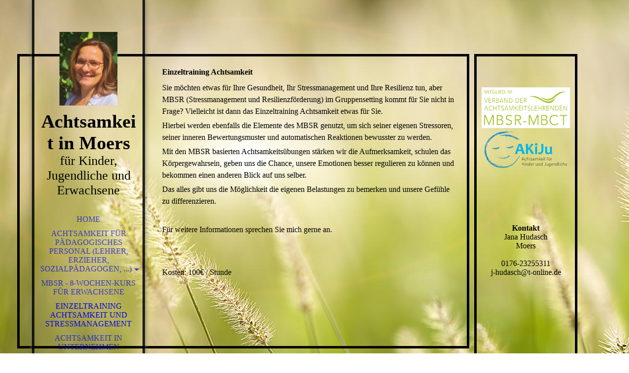

--- FILE ---
content_type: text/html; charset=utf-8
request_url: https://achtsamkeit-moers.de/Einzeltraining-Achtsamkeit-und-Stressmanagement
body_size: 28987
content:
<!DOCTYPE html><html lang="de"><head><meta http-equiv="Content-Type" content="text/html; charset=UTF-8"><title>Einzeltraining Achtsamkeit und Stressmanagement</title><meta name="keywords" content="Achtsamkeit Einzeltraining Stressmanagement Resilienz MBSR Meditation "><link href="https://achtsamkeit-moers.de/Einzeltraining-Achtsamkeit-und-Stressmanagement" rel="canonical"><meta content="Einzeltraining Achtsamkeit und Stressmanagement" property="og:title"><meta content="website" property="og:type"><meta content="https://achtsamkeit-moers.de/Einzeltraining-Achtsamkeit-und-Stressmanagement" property="og:url"><script>
              window.beng = window.beng || {};
              window.beng.env = {
                language: "en",
                country: "US",
                mode: "deploy",
                context: "page",
                pageId: "000001125533",
                skeletonId: "",
                scope: "HTO01FLQNRBC",
                isProtected: false,
                navigationText: "Einzeltraining Achtsamkeit und Stressmanagement",
                instance: "1",
                common_prefix: "https://homepagedesigner.telekom.de",
                design_common: "https://homepagedesigner.telekom.de/beng/designs/",
                design_template: "oem/cm_dh_066",
                path_design: "https://homepagedesigner.telekom.de/beng/designs/data/oem/cm_dh_066/",
                path_res: "https://homepagedesigner.telekom.de/res/",
                path_bengres: "https://homepagedesigner.telekom.de/beng/res/",
                masterDomain: "",
                preferredDomain: "",
                preprocessHostingUri: function(uri) {
                  
                    return uri || "";
                  
                },
                hideEmptyAreas: true
              };
            </script><script xmlns="http://www.w3.org/1999/xhtml" src="https://homepagedesigner.telekom.de/cm4all-beng-proxy/beng-proxy.js">;</script><link xmlns="http://www.w3.org/1999/xhtml" rel="stylesheet" href="https://homepagedesigner.telekom.de/.cm4all/e/static/3rdparty/font-awesome/css/font-awesome.min.css"></link><link rel="stylesheet" type="text/css" href="//homepagedesigner.telekom.de/.cm4all/res/static/libcm4all-js-widget/3.89.7/css/widget-runtime.css"/>

<link rel="stylesheet" type="text/css" href="//homepagedesigner.telekom.de/.cm4all/res/static/beng-editor/5.3.130/css/deploy.css"/>

<link rel="stylesheet" type="text/css" href="//homepagedesigner.telekom.de/.cm4all/res/static/libcm4all-js-widget/3.89.7/css/slideshow-common.css"/>

<script src="//homepagedesigner.telekom.de/.cm4all/res/static/jquery-1.7/jquery.js">;</script><script src="//homepagedesigner.telekom.de/.cm4all/res/static/prototype-1.7.3/prototype.js">;</script><script src="//homepagedesigner.telekom.de/.cm4all/res/static/jslib/1.4.1/js/legacy.js">;</script><script src="//homepagedesigner.telekom.de/.cm4all/res/static/libcm4all-js-widget/3.89.7/js/widget-runtime.js">;</script>

<script src="//homepagedesigner.telekom.de/.cm4all/res/static/libcm4all-js-widget/3.89.7/js/slideshow-common.js">;</script>

<script src="//homepagedesigner.telekom.de/.cm4all/res/static/beng-editor/5.3.130/js/deploy.js">;</script>

<link rel="stylesheet" type="text/css" href="https://homepagedesigner.telekom.de/.cm4all/designs/static/oem/cm_dh_066/1769040095.4081945/css/main.css"><link rel="stylesheet" type="text/css" href="https://homepagedesigner.telekom.de/.cm4all/designs/static/oem/cm_dh_066/1769040095.4081945/css/responsive.css"><link rel="stylesheet" type="text/css" href="https://homepagedesigner.telekom.de/.cm4all/designs/static/oem/cm_dh_066/1769040095.4081945/css/cm-templates-global-style.css"><meta name="viewport" content="width=device-width, initial-scale=1"><!--$Id: template.xsl 1832 2012-03-01 10:37:09Z dominikh $--><link href="/.cm4all/handler.php/vars.css?v=20260123091750" type="text/css" rel="stylesheet"><style type="text/css">.cm-logo {background-image: url("/.cm4all/uproc.php/0/.20230711_105937.jpg/picture-1200?_=191e4fc5725");
        background-position: 50% 50%;
background-size: auto 100%;
background-repeat: no-repeat;
      }</style><script type="text/javascript">window.cmLogoWidgetId = "TKOMSI_cm4all_com_widgets_Logo_25127101";
            window.cmLogoGetCommonWidget = function (){
                return new cm4all.Common.Widget({
            base    : "/Einzeltraining-Achtsamkeit-und-Stressmanagement",
            session : "",
            frame   : "",
            path    : "TKOMSI_cm4all_com_widgets_Logo_25127101"
        })
            };
            window.logoConfiguration = {
                "cm-logo-x" : "50%",
        "cm-logo-y" : "50%",
        "cm-logo-v" : "2.0",
        "cm-logo-w" : "auto",
        "cm-logo-h" : "100%",
        "cm-logo-di" : "oem/cm_dh_066",
        "cm-logo-u" : "uro-service://",
        "cm-logo-k" : "%7B%22ticket%22%3A%2266e28e6c5272b5d0e834c831%22%2C%22serviceId%22%3A%220%22%2C%22locale%22%3A%22%22%2C%22path%22%3A%22%2F%22%2C%22name%22%3A%2220230711_105937.jpg%22%2C%22origin%22%3A%22upload%22%2C%22type%22%3A%22image%2Fjpeg%22%2C%22size%22%3A1968097%2C%22width%22%3A1816%2C%22height%22%3A2322%2C%22duration%22%3A%22%22%2C%22rotation%22%3A1%2C%22task%22%3A%22none%22%2C%22progress%22%3A%22none%22%2C%22result%22%3A%22none%22%2C%22source%22%3A%22%22%2C%22start%22%3A%22191e4fc5725%22%2C%22now%22%3A%22191e4fc7401%22%2C%22_update%22%3A16%2C%22_index%22%3A1%2C%22_media%22%3A%22image%22%2C%22_hash%22%3A%22f667b36b%22%2C%22_extension%22%3A%22%22%2C%22_xlate%22%3A%2220230711_105937.jpg%22%2C%22_selected%22%3Atrue%7D",
        "cm-logo-bc" : "",
        "cm-logo-ln" : "",
        "cm-logo-ln$" : "",
        "cm-logo-hi" : false
        ,
        _logoBaseUrl : "uro-service:\/\/",
        _logoPath : "%7B%22ticket%22%3A%2266e28e6c5272b5d0e834c831%22%2C%22serviceId%22%3A%220%22%2C%22locale%22%3A%22%22%2C%22path%22%3A%22%2F%22%2C%22name%22%3A%2220230711_105937.jpg%22%2C%22origin%22%3A%22upload%22%2C%22type%22%3A%22image%2Fjpeg%22%2C%22size%22%3A1968097%2C%22width%22%3A1816%2C%22height%22%3A2322%2C%22duration%22%3A%22%22%2C%22rotation%22%3A1%2C%22task%22%3A%22none%22%2C%22progress%22%3A%22none%22%2C%22result%22%3A%22none%22%2C%22source%22%3A%22%22%2C%22start%22%3A%22191e4fc5725%22%2C%22now%22%3A%22191e4fc7401%22%2C%22_update%22%3A16%2C%22_index%22%3A1%2C%22_media%22%3A%22image%22%2C%22_hash%22%3A%22f667b36b%22%2C%22_extension%22%3A%22%22%2C%22_xlate%22%3A%2220230711_105937.jpg%22%2C%22_selected%22%3Atrue%7D"
        };
          jQuery(document).ready(function() {
            var logoElement = jQuery(".cm-logo");
            logoElement.attr("role", "img");
            logoElement.attr("tabindex", "0");
            logoElement.attr("aria-label", "logo");
          });
        </script><link rel="icon" href="data:;base64,iVBORw0KGgo="/><style id="cm_table_styles"></style><style id="cm_background_queries">            @media(min-width: 100px), (min-resolution: 72dpi), (-webkit-min-device-pixel-ratio: 1) {.cm-background{background-image:url("/.cm4all/uproc.php/1500/backgrounds/.bif_43868432_cm-a.jpg/picture-200?_=19c0d169f2c");}}@media(min-width: 100px), (min-resolution: 144dpi), (-webkit-min-device-pixel-ratio: 2) {.cm-background{background-image:url("/.cm4all/uproc.php/1500/backgrounds/.bif_43868432_cm-a.jpg/picture-400?_=19c0d169f2c");}}@media(min-width: 200px), (min-resolution: 72dpi), (-webkit-min-device-pixel-ratio: 1) {.cm-background{background-image:url("/.cm4all/uproc.php/1500/backgrounds/.bif_43868432_cm-a.jpg/picture-400?_=19c0d169f2c");}}@media(min-width: 200px), (min-resolution: 144dpi), (-webkit-min-device-pixel-ratio: 2) {.cm-background{background-image:url("/.cm4all/uproc.php/1500/backgrounds/.bif_43868432_cm-a.jpg/picture-800?_=19c0d169f2c");}}@media(min-width: 400px), (min-resolution: 72dpi), (-webkit-min-device-pixel-ratio: 1) {.cm-background{background-image:url("/.cm4all/uproc.php/1500/backgrounds/.bif_43868432_cm-a.jpg/picture-800?_=19c0d169f2c");}}@media(min-width: 400px), (min-resolution: 144dpi), (-webkit-min-device-pixel-ratio: 2) {.cm-background{background-image:url("/.cm4all/uproc.php/1500/backgrounds/.bif_43868432_cm-a.jpg/picture-1200?_=19c0d169f2c");}}@media(min-width: 600px), (min-resolution: 72dpi), (-webkit-min-device-pixel-ratio: 1) {.cm-background{background-image:url("/.cm4all/uproc.php/1500/backgrounds/.bif_43868432_cm-a.jpg/picture-1200?_=19c0d169f2c");}}@media(min-width: 600px), (min-resolution: 144dpi), (-webkit-min-device-pixel-ratio: 2) {.cm-background{background-image:url("/.cm4all/uproc.php/1500/backgrounds/.bif_43868432_cm-a.jpg/picture-1600?_=19c0d169f2c");}}@media(min-width: 800px), (min-resolution: 72dpi), (-webkit-min-device-pixel-ratio: 1) {.cm-background{background-image:url("/.cm4all/uproc.php/1500/backgrounds/.bif_43868432_cm-a.jpg/picture-1600?_=19c0d169f2c");}}@media(min-width: 800px), (min-resolution: 144dpi), (-webkit-min-device-pixel-ratio: 2) {.cm-background{background-image:url("/.cm4all/uproc.php/1500/backgrounds/.bif_43868432_cm-a.jpg/picture-2600?_=19c0d169f2c");}}
</style><script type="application/x-cm4all-cookie-consent" data-code=""></script></head><body ondrop="return false;" class=" device-desktop cm-deploy cm-deploy-342 cm-deploy-4x"><div class="cm-background" data-cm-qa-bg="image"></div><div class="cm-background-video" data-cm-qa-bg="video"></div><div class="cm-background-effects" data-cm-qa-bg="effect"></div><div id="page_wrapper" class="cm-templates-container"><div id="head_bg"></div><div id="head_wrapper" class=""><header><a class="handy_navi" onclick="jQuery('#head_wrapper').toggleClass('open');"></a><div id="logo_wrapper" class="cm-logo cm_can_be_empty"> </div><div id="title_wrapper" class="cm_can_be_empty"><div id="title" class="title cm_can_be_empty cm-templates-heading__title" style=""><strong>Achtsamkeit in Moers</strong></div><div id="subtitle" class="subtitle cm_can_be_empty cm-templates-heading__subtitle" style=""><span style="font-weight: normal;">für Kinder, Jugendliche und Erwachsene</span></div></div><div id="navigation_wrapper" class="clearfix"><nav id="cm_navigation"><ul id="cm_mainnavigation"><li id="cm_navigation_pid_955486"><a title="HOME" href="/HOME" class="cm_anchor">HOME</a></li><li id="cm_navigation_pid_955503" class="cm_has_subnavigation"><a title="ACHTSAMKEIT FÜR PÄDAGOGISCHES PERSONAL (Lehrer, Erzieher, Sozialpädagogen, ...)" href="/ACHTSAMKEIT-FUeR-PAeDAGOGISCHES-PERSONAL-Lehrer,-Erzieher,-Sozialpaedagogen," class="cm_anchor">ACHTSAMKEIT FÜR PÄDAGOGISCHES PERSONAL (Lehrer, Erzieher, Sozialpädagogen, ...)</a><ul class="cm_subnavigation" id="cm_subnavigation_pid_955503"><li id="cm_navigation_pid_956042"><a title="Happy Panda für Grundschulen" href="/ACHTSAMKEIT-FUeR-PAeDAGOGISCHES-PERSONAL-Lehrer,-Erzieher,-Sozialpaedagogen,/Happy-Panda-fuer-Grundschulen" class="cm_anchor">Happy Panda für Grundschulen</a></li><li id="cm_navigation_pid_956043"><a title="Achtsamkeit für Lehrkräfte und päd. Personal" href="/ACHTSAMKEIT-FUeR-PAeDAGOGISCHES-PERSONAL-Lehrer,-Erzieher,-Sozialpaedagogen,/Achtsamkeit-fuer-Lehrkraefte-und-paed-Personal" class="cm_anchor">Achtsamkeit für Lehrkräfte und päd. Personal</a></li></ul></li><li id="cm_navigation_pid_955504"><a title="MBSR - 8-Wochen-Kurs für Erwachsene" href="/MBSR-8-Wochen-Kurs-fuer-Erwachsene" class="cm_anchor">MBSR - 8-Wochen-Kurs für Erwachsene</a></li><li id="cm_navigation_pid_1125533" class="cm_current"><a title="Einzeltraining Achtsamkeit und Stressmanagement" href="/Einzeltraining-Achtsamkeit-und-Stressmanagement" class="cm_anchor">Einzeltraining Achtsamkeit und Stressmanagement</a></li><li id="cm_navigation_pid_1108266"><a title="Achtsamkeit in Unternehmen" href="/Achtsamkeit-in-Unternehmen" class="cm_anchor">Achtsamkeit in Unternehmen</a></li><li id="cm_navigation_pid_955500" class="cm_has_subnavigation"><a title="ACHTSAMKEIT FÜR KINDER UND JUGENDLICHE" href="/ACHTSAMKEIT-FUeR-KINDER-UND-JUGENDLICHE" class="cm_anchor">ACHTSAMKEIT FÜR KINDER UND JUGENDLICHE</a><ul class="cm_subnavigation" id="cm_subnavigation_pid_955500"><li id="cm_navigation_pid_955888"><a title="Achtsamkeit für Kinder im Grundschulalter - Happy Panda" href="/ACHTSAMKEIT-FUeR-KINDER-UND-JUGENDLICHE/Achtsamkeit-fuer-Kinder-im-Grundschulalter-Happy-Panda" class="cm_anchor">Achtsamkeit für Kinder im Grundschulalter - Happy Panda</a></li><li id="cm_navigation_pid_955889"><a title="Jugendliche (Klasse 10-13)" href="/ACHTSAMKEIT-FUeR-KINDER-UND-JUGENDLICHE/Jugendliche-Klasse-10-13" class="cm_anchor">Jugendliche (Klasse 10-13)</a></li><li id="cm_navigation_pid_1174671"><a title="Achtsamkeit für Kinder der 5. - 7. Klasse" href="/ACHTSAMKEIT-FUeR-KINDER-UND-JUGENDLICHE/Achtsamkeit-fuer-Kinder-der-5-7-Klasse" class="cm_anchor">Achtsamkeit für Kinder der 5. - 7. Klasse</a></li></ul></li><li id="cm_navigation_pid_1108454"><a title="KURSTERMINE" href="/KURSTERMINE" class="cm_anchor">KURSTERMINE</a></li><li id="cm_navigation_pid_955502"><a title="ÜBER MICH" href="/UeBER-MICH" class="cm_anchor">ÜBER MICH</a></li><li id="cm_navigation_pid_955483"><a title="KONTAKT" href="/KONTAKT" class="cm_anchor">KONTAKT</a></li><li id="cm_navigation_pid_955481"><a title="IMPRESSUM" href="/IMPRESSUM" class="cm_anchor">IMPRESSUM</a></li></ul></nav></div></header><div id="footer_wrapper" class="cm-templates-footer cm_can_be_empty"><footer id="footer" class="cm_can_be_empty" data-cm-hintable="yes"> </footer></div></div><div id="content_wrapper" class="cm-template-content"><main id="content_main" class="content_main_dho cm-template-content__main cm-templates-text" data-cm-hintable="yes"><h1>Einzeltraining Achtsamkeit</h1><p>Sie möchten etwas für Ihre Gesundheit, Ihr Stressmanagement und Ihre Resilienz tun, aber MBSR (Stressmanagement und Resilienzförderung) im Gruppensetting kommt für Sie nicht in Frage? Vielleicht ist dann das Einzeltraining Achtsamkeit etwas für Sie. </p><p>Hierbei werden ebenfalls die Elemente des MBSR genutzt, um sich seiner eigenen Stressoren, seiner inneren Bewertungsmuster und automatischen Reaktionen bewusster zu werden. </p><p>Mit den MBSR basierten Achtsamkeitsübungen stärken wir die Aufmerksamkeit, schulen das Körpergewahrsein, geben uns die Chance, unsere Emotionen besser regulieren zu können und bekommen einen anderen Blick auf uns selber.</p><p>Das alles gibt uns die Möglichkeit die eigenen Belastungen zu bemerken und unsere Gefühle zu differenzieren.</p><p><br></p><p>Für weitere Informationen sprechen Sie mich gerne an.</p><p><br></p><p> </p><p>Kosten: 100€ / Stunde</p><div id="cm_bottom_clearer" style="clear: both;" contenteditable="false"></div></main></div><div id="content_sidebar" class="cm-templates-sidebar-wrapper cm_can_be_empty"><aside id="widgetbar_page_1" class="sidebar cm_can_be_empty" data-cm-hintable="yes"><p><br></p></aside><aside id="widgetbar_site_1" class="sidebar cm_can_be_empty" data-cm-hintable="yes"><div id="widgetcontainer_TKOMSI_cm4all_com_widgets_UroPhoto_26010756" class="
				    cm_widget_block
					cm_widget cm4all_com_widgets_UroPhoto cm_widget_block_center" style="width:100%; max-width:1217px; "><div class="cm_widget_anchor"><a name="TKOMSI_cm4all_com_widgets_UroPhoto_26010756" id="widgetanchor_TKOMSI_cm4all_com_widgets_UroPhoto_26010756"><!--cm4all.com.widgets.UroPhoto--></a></div><div xmlns="http://www.w3.org/1999/xhtml" data-uro-type="image" style="width:100%;height:100%;" id="uroPhotoOuterTKOMSI_cm4all_com_widgets_UroPhoto_26010756">            <picture><source srcset="/.cm4all/uproc.php/0/.Logo_Mitglied-im_gruen_2019.jpg/picture-1600?_=18529a67160 1x, /.cm4all/uproc.php/0/.Logo_Mitglied-im_gruen_2019.jpg/picture-2600?_=18529a67160 2x" media="(min-width:800px)"><source srcset="/.cm4all/uproc.php/0/.Logo_Mitglied-im_gruen_2019.jpg/picture-1200?_=18529a67160 1x, /.cm4all/uproc.php/0/.Logo_Mitglied-im_gruen_2019.jpg/picture-1600?_=18529a67160 2x" media="(min-width:600px)"><source srcset="/.cm4all/uproc.php/0/.Logo_Mitglied-im_gruen_2019.jpg/picture-800?_=18529a67160 1x, /.cm4all/uproc.php/0/.Logo_Mitglied-im_gruen_2019.jpg/picture-1200?_=18529a67160 2x" media="(min-width:400px)"><source srcset="/.cm4all/uproc.php/0/.Logo_Mitglied-im_gruen_2019.jpg/picture-400?_=18529a67160 1x, /.cm4all/uproc.php/0/.Logo_Mitglied-im_gruen_2019.jpg/picture-800?_=18529a67160 2x" media="(min-width:200px)"><source srcset="/.cm4all/uproc.php/0/.Logo_Mitglied-im_gruen_2019.jpg/picture-200?_=18529a67160 1x, /.cm4all/uproc.php/0/.Logo_Mitglied-im_gruen_2019.jpg/picture-400?_=18529a67160 2x" media="(min-width:100px)"><img src="/.cm4all/uproc.php/0/.Logo_Mitglied-im_gruen_2019.jpg/picture-200?_=18529a67160" data-uro-original="/.cm4all/uproc.php/0/Logo_Mitglied-im_gruen_2019.jpg?_=18529a67160" onerror="uroGlobal().util.error(this, '', 'uro-widget')" data-uro-width="1217" data-uro-height="558" alt="" style="width:100%;" title="" loading="lazy"></picture>
<span></span></div></div><div id="widgetcontainer_TKOMSI_cm4all_com_widgets_UroPhoto_25974764" class="
				    cm_widget_block
					cm_widget cm4all_com_widgets_UroPhoto cm_widget_block_center" style="width:100%; max-width:100%; "><div class="cm_widget_anchor"><a name="TKOMSI_cm4all_com_widgets_UroPhoto_25974764" id="widgetanchor_TKOMSI_cm4all_com_widgets_UroPhoto_25974764"><!--cm4all.com.widgets.UroPhoto--></a></div><div xmlns="http://www.w3.org/1999/xhtml" data-uro-type="svg" style="width:100%;height:100%;" id="uroPhotoOuterTKOMSI_cm4all_com_widgets_UroPhoto_25974764">            <img src="/.cm4all/uproc.php/0/AKiJu_Logo.svg?_=185298b86c0" data-uro-original="/.cm4all/uproc.php/0/AKiJu_Logo.svg?_=185298b86c0" onerror="uroGlobal().util.error(this, '', 'uro-widget')" data-uro-width="351" data-uro-height="166" alt="" style="width:100%;" title="" loading="lazy">
<span></span></div></div><p> </p><p><br></p><p> </p><h3 style="text-align: center;"><br></h3><p> </p><h3 style="text-align: center;">Kontakt</h3><div style="text-align: center;">Jana Hudasch</div><div style="text-align: center;">Moers</div><p style="text-align: center;"><br>0176-23255311<br>j-hudasch@t-online.de<br><br></p><p> </p></aside><aside id="widgetbar_page_2" class="sidebar cm_can_be_empty" data-cm-hintable="yes"><p> </p></aside><aside id="widgetbar_site_2" class="sidebar cm_can_be_empty" data-cm-hintable="yes"><h3 style="text-align: center;"><br></h3><p> </p><p> </p><h3 style="text-align: center;"><br></h3></aside></div></div><div id="keyvisual" class="cm-kv-0"></div><script type="text/javascript" language="javascript" src="https://homepagedesigner.telekom.de/.cm4all/designs/static/oem/cm_dh_066/1769040095.4081945/js/doubletaptogo.js"></script><script type="text/javascript" language="javascript" src="https://homepagedesigner.telekom.de/.cm4all/designs/static/oem/cm_dh_066/1769040095.4081945/js/cm-templates-global-script.js"></script><div class="cm_widget_anchor"><a name="TKOMSI_cm4all_com_widgets_CookiePolicy_25127103" id="widgetanchor_TKOMSI_cm4all_com_widgets_CookiePolicy_25127103"><!--cm4all.com.widgets.CookiePolicy--></a></div><div style="display:none" class="cm-wp-container cm4all-cookie-policy-placeholder-template"><div class="cm-wp-header"><h4 class="cm-wp-header__headline">Externe Inhalte</h4><p class="cm-wp-header__text">Die an dieser Stelle vorgesehenen Inhalte können aufgrund Ihrer aktuellen <a class="cm-wp-header__link" href="#" onclick="openCookieSettings();return false;">Cookie-Einstellungen</a> nicht angezeigt werden.</p></div><div class="cm-wp-content"><div class="cm-wp-content__control"><label aria-checked="false" role="switch" tabindex="0" class="cm-wp-content-switcher"><input tabindex="-1" type="checkbox" class="cm-wp-content-switcher__checkbox" /><span class="cm-wp-content-switcher__label">Drittanbieter-Inhalte</span></label></div><p class="cm-wp-content__text">Diese Webseite bietet möglicherweise Inhalte oder Funktionalitäten an, die von Drittanbietern eigenverantwortlich zur Verfügung gestellt werden. Diese Drittanbieter können eigene Cookies setzen, z.B. um die Nutzeraktivität zu verfolgen oder ihre Angebote zu personalisieren und zu optimieren.</p></div></div><div aria-labelledby="cookieSettingsDialogTitle" role="dialog" style="position: fixed;" class="cm-cookie-container cm-hidden" id="cookieSettingsDialog"><div class="cm-cookie-header"><h4 id="cookieSettingsDialogTitle" class="cm-cookie-header__headline">Cookie-Einstellungen</h4><div autofocus="autofocus" tabindex="0" role="button" class="cm-cookie-header__close-button" title="Schließen"></div></div><div aria-describedby="cookieSettingsDialogContent" class="cm-cookie-content"><p id="cookieSettingsDialogContent" class="cm-cookie-content__text">Diese Webseite verwendet Cookies, um Besuchern ein optimales Nutzererlebnis zu bieten. Bestimmte Inhalte von Drittanbietern werden nur angezeigt, wenn die entsprechende Option aktiviert ist. Die Datenverarbeitung kann dann auch in einem Drittland erfolgen. Weitere Informationen hierzu in der Datenschutzerklärung.</p><div class="cm-cookie-content__controls"><div class="cm-cookie-controls-container"><div class="cm-cookie-controls cm-cookie-controls--essential"><div class="cm-cookie-flex-wrapper"><label aria-details="cookieSettingsEssentialDetails" aria-labelledby="cookieSettingsEssentialLabel" aria-checked="true" role="switch" tabindex="0" class="cm-cookie-switch-wrapper"><input tabindex="-1" id="cookieSettingsEssential" type="checkbox" disabled="disabled" checked="checked" /><span></span></label><div class="cm-cookie-expand-wrapper"><span id="cookieSettingsEssentialLabel">Technisch notwendige</span><div tabindex="0" aria-controls="cookieSettingsEssentialDetails" aria-expanded="false" role="button" class="cm-cookie-content-expansion-button" title="Erweitern / Zuklappen"></div></div></div><div class="cm-cookie-content-expansion-text" id="cookieSettingsEssentialDetails">Diese Cookies sind zum Betrieb der Webseite notwendig, z.B. zum Schutz vor Hackerangriffen und zur Gewährleistung eines konsistenten und der Nachfrage angepassten Erscheinungsbilds der Seite.</div></div><div class="cm-cookie-controls cm-cookie-controls--statistic"><div class="cm-cookie-flex-wrapper"><label aria-details="cookieSettingsStatisticsDetails" aria-labelledby="cookieSettingsStatisticsLabel" aria-checked="false" role="switch" tabindex="0" class="cm-cookie-switch-wrapper"><input tabindex="-1" id="cookieSettingsStatistics" type="checkbox" /><span></span></label><div class="cm-cookie-expand-wrapper"><span id="cookieSettingsStatisticsLabel">Analytische</span><div tabindex="0" aria-controls="cookieSettingsStatisticsDetails" aria-expanded="false" role="button" class="cm-cookie-content-expansion-button" title="Erweitern / Zuklappen"></div></div></div><div class="cm-cookie-content-expansion-text" id="cookieSettingsStatisticsDetails">Diese Cookies werden verwendet, um das Nutzererlebnis weiter zu optimieren. Hierunter fallen auch Statistiken, die dem Webseitenbetreiber von Drittanbietern zur Verfügung gestellt werden, sowie die Ausspielung von personalisierter Werbung durch die Nachverfolgung der Nutzeraktivität über verschiedene Webseiten.</div></div><div class="cm-cookie-controls cm-cookie-controls--third-party"><div class="cm-cookie-flex-wrapper"><label aria-details="cookieSettingsThirdpartyDetails" aria-labelledby="cookieSettingsThirdpartyLabel" aria-checked="false" role="switch" tabindex="0" class="cm-cookie-switch-wrapper"><input tabindex="-1" id="cookieSettingsThirdparty" type="checkbox" /><span></span></label><div class="cm-cookie-expand-wrapper"><span id="cookieSettingsThirdpartyLabel">Drittanbieter-Inhalte</span><div tabindex="0" aria-controls="cookieSettingsThirdpartyDetails" aria-expanded="false" role="button" class="cm-cookie-content-expansion-button" title="Erweitern / Zuklappen"></div></div></div><div class="cm-cookie-content-expansion-text" id="cookieSettingsThirdpartyDetails">Diese Webseite bietet möglicherweise Inhalte oder Funktionalitäten an, die von Drittanbietern eigenverantwortlich zur Verfügung gestellt werden. Diese Drittanbieter können eigene Cookies setzen, z.B. um die Nutzeraktivität zu verfolgen oder ihre Angebote zu personalisieren und zu optimieren.</div></div></div><div class="cm-cookie-content-button"><div tabindex="0" role="button" onclick="rejectAllCookieTypes(); setTimeout(saveCookieSettings, 400);" class="cm-cookie-button cm-cookie-content-button--reject-all"><span>Ablehnen</span></div><div tabindex="0" role="button" onclick="selectAllCookieTypes(); setTimeout(saveCookieSettings, 400);" class="cm-cookie-button cm-cookie-content-button--accept-all"><span>Alle akzeptieren</span></div><div tabindex="0" role="button" onclick="saveCookieSettings();" class="cm-cookie-button cm-cookie-content-button--save"><span>Speichern</span></div></div></div></div></div><script type="text/javascript">
      Common.loadCss("/.cm4all/widgetres.php/cm4all.com.widgets.CookiePolicy/show.css?v=3.3.29");
    </script><script data-tracking="true" data-cookie-settings-enabled="true" src="https://homepagedesigner.telekom.de/.cm4all/widgetres.php/cm4all.com.widgets.CookiePolicy/show.js?v=3.3.29" defer="defer" id="cookieSettingsScript"></script><noscript ><div style="position:absolute;bottom:0;" id="statdiv"><img alt="" height="1" width="1" src="https://homepagedesigner.telekom.de/.cm4all/_pixel.img?site=1676383-4EkFKhcC&amp;page=pid_1125533&amp;path=%2FEinzeltraining-Achtsamkeit-und-Stressmanagement&amp;nt=Einzeltraining+Achtsamkeit+und+Stressmanagement"/></div></noscript><script  type="text/javascript">//<![CDATA[
            document.body.insertAdjacentHTML('beforeend', '<div style="position:absolute;bottom:0;" id="statdiv"><img alt="" height="1" width="1" src="https://homepagedesigner.telekom.de/.cm4all/_pixel.img?site=1676383-4EkFKhcC&amp;page=pid_1125533&amp;path=%2FEinzeltraining-Achtsamkeit-und-Stressmanagement&amp;nt=Einzeltraining+Achtsamkeit+und+Stressmanagement&amp;domain='+escape(document.location.hostname)+'&amp;ref='+escape(document.referrer)+'"/></div>');
        //]]></script><div xmlns="http://www.w3.org/1999/xhtml" class="cm-smart-access-button mail"><a href="mailto:j-hudasch@t-online.de" target=""><div class="icon"><i class="fa fa-mail" aria-hidden="true"></i></div></a></div><div style="display: none;" id="keyvisualWidgetVideosContainer"></div><style type="text/css"></style><style type="text/css">
			#keyvisual {
				overflow: hidden;
			}
			.kv-video-wrapper {
				width: 100%;
				height: 100%;
				position: relative;
			}
			</style><script type="text/javascript">
				jQuery(document).ready(function() {
					function moveTempVideos(slideshow, isEditorMode) {
						var videosContainer = document.getElementById('keyvisualWidgetVideosContainer');
						if (videosContainer) {
							while (videosContainer.firstChild) {
								var div = videosContainer.firstChild;
								var divPosition = div.className.substring('cm-kv-0-tempvideo-'.length);
								if (isEditorMode && parseInt(divPosition) > 1) {
									break;
								}
								videosContainer.removeChild(div);
								if (div.nodeType == Node.ELEMENT_NODE) {
									var pos = '';
									if (slideshow) {
										pos = '-' + divPosition;
									}
									var kv = document.querySelector('.cm-kv-0' + pos);
									if (kv) {
										if (!slideshow) {
											var wrapperDiv = document.createElement("div"); 
											wrapperDiv.setAttribute("class", "kv-video-wrapper");
											kv.insertBefore(wrapperDiv, kv.firstChild);
											kv = wrapperDiv;
										}
										while (div.firstChild) {
											kv.appendChild(div.firstChild);
										}
										if (!slideshow) {
											break;
										}
									}
								}
							}
						}
					}

					function kvClickAction(mode, href) {
						if (mode == 'internal') {
							if (!window.top.syntony || !/_home$/.test(window.top.syntony.bifmState)) {
								window.location.href = href;
							}
						} else if (mode == 'external') {
							var a = document.createElement('a');
							a.href = href;
							a.target = '_blank';
							a.rel = 'noreferrer noopener';
							a.click();
						}
					}

					var keyvisualElement = jQuery("[cm_type=keyvisual]");
					if(keyvisualElement.length == 0){
						keyvisualElement = jQuery("#keyvisual");
					}
					if(keyvisualElement.length == 0){
						keyvisualElement = jQuery("[class~=cm-kv-0]");
					}
				
					moveTempVideos(false, false);
					var video = document.querySelector('#keyvisual video');
					if (video) {
						video.play();
					}
				
				var containers = document.querySelectorAll("[cm_type=keyvisual], [id=keyvisual], .cm-keyvisual");
				for (var i = 0; i < containers.length; i++) {
					var container = containers[i];
					if (container && window.beng && beng.env && beng.env.hideEmptyAreas) {
						if (beng.env.mode != "edit") {
						container.addClassName("cm_empty");
						} else {
						container.addClassName("cm_empty_editor");
						}
					}
				}
				
			});
		</script></body></html>
